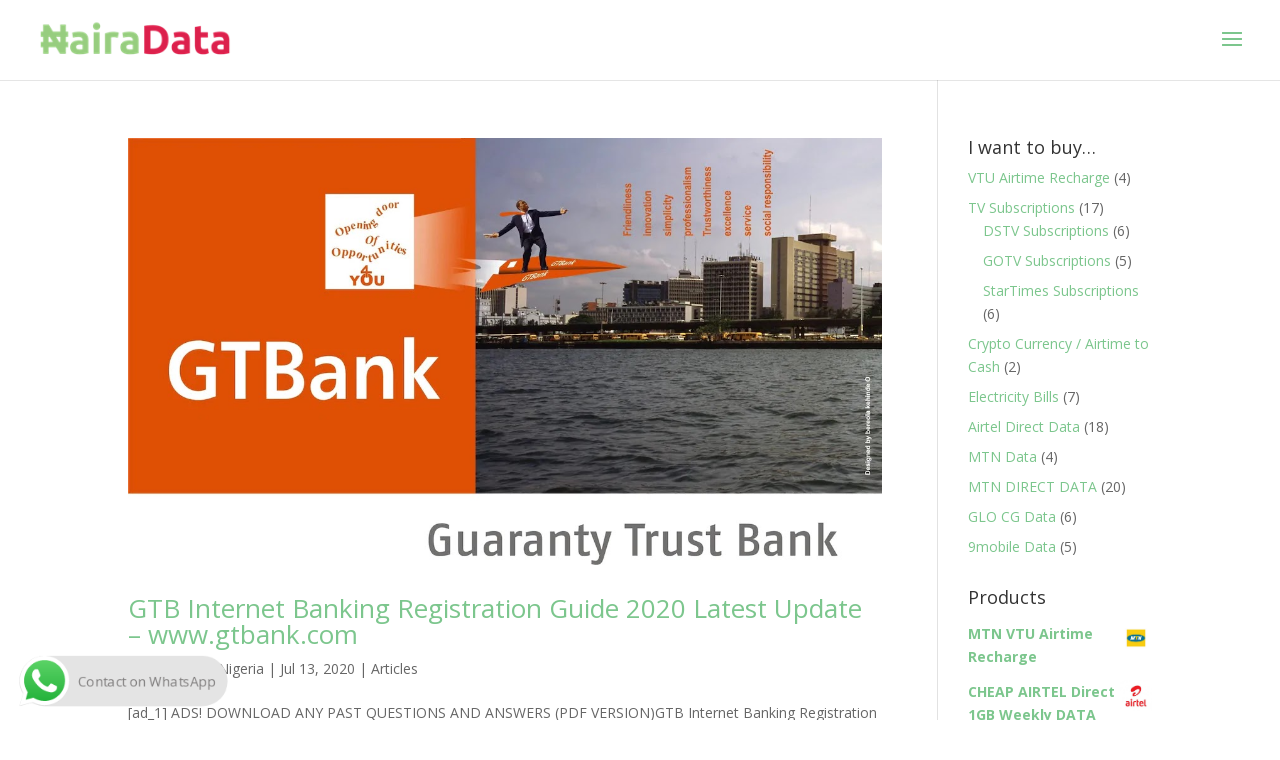

--- FILE ---
content_type: text/html; charset=utf-8
request_url: https://www.google.com/recaptcha/api2/aframe
body_size: 268
content:
<!DOCTYPE HTML><html><head><meta http-equiv="content-type" content="text/html; charset=UTF-8"></head><body><script nonce="oZ9X2Do0xUDBIiFuMwdLzA">/** Anti-fraud and anti-abuse applications only. See google.com/recaptcha */ try{var clients={'sodar':'https://pagead2.googlesyndication.com/pagead/sodar?'};window.addEventListener("message",function(a){try{if(a.source===window.parent){var b=JSON.parse(a.data);var c=clients[b['id']];if(c){var d=document.createElement('img');d.src=c+b['params']+'&rc='+(localStorage.getItem("rc::a")?sessionStorage.getItem("rc::b"):"");window.document.body.appendChild(d);sessionStorage.setItem("rc::e",parseInt(sessionStorage.getItem("rc::e")||0)+1);localStorage.setItem("rc::h",'1768639579810');}}}catch(b){}});window.parent.postMessage("_grecaptcha_ready", "*");}catch(b){}</script></body></html>

--- FILE ---
content_type: text/css; charset=utf-8
request_url: https://nairadata.com.ng/wp-content/cache/busting/1/sccss.css?ver=1767384134
body_size: 335
content:
/* Enter Your Custom CSS Here */
#mobile, #cardnumber, #meternumber {
    padding: 15px;
    border-radius: 3px;
    font-size: 14px;
}

.woocommerce #content input.button.alt:hover, .woocommerce #respond input#submit.alt:hover, .woocommerce a.button.alt:hover, .woocommerce button.button.alt:hover, .woocommerce input.button.alt:hover, .woocommerce-page #content input.button.alt:hover, .woocommerce-page #respond input#submit.alt:hover, .woocommerce-page a.button.alt:hover, .woocommerce-page button.button.alt:hover, .woocommerce-page input.button.alt:hover {

background:#7cc68d !important;

background-color:white !important;

color:#7cc68d !important;

text-shadow: transparent !important;

box-shadow: none;

border-color:#ca0606 !important;

}



.woocommerce #content input.button:hover, .woocommerce #respond input#submit:hover, .woocommerce a.button:hover, .woocommerce button.button:hover, .woocommerce input.button:hover, .woocommerce-page #content input.button:hover, .woocommerce-page #respond input#submit:hover, .woocommerce-page a.button:hover, .woocommerce-page button.button:hover, .woocommerce-page input.button:hover {

background:white !important;

background-color:white !important;

color:#7cc68d !important;

text-shadow: transparent !important;

box-shadow: none;

border-color:#7cc68d!important;

}

.woocommerce #content input.button, .woocommerce #respond input#submit, .woocommerce a.button, .woocommerce button.button, .woocommerce input.button, .woocommerce-page #content input.button, .woocommerce-page #respond input#submit, .woocommerce-page a.button, .woocommerce-page button.button, .woocommerce-page input.button {

background: #7cc68d !important;

color:#ffffc4 !important;

text-shadow: transparent !important;

border-color:#7cc68d!important;

}

.woocommerce #content input.button.alt:hover, .woocommerce #respond input#submit.alt:hover, .woocommerce a.button.alt:hover, .woocommerce button.button.alt:hover, .woocommerce input.button.alt:hover, .woocommerce-page #content input.button.alt:hover, .woocommerce-page #respond input#submit.alt:hover, .woocommerce-page a.button.alt:hover, .woocommerce-page button.button.alt:hover, .woocommerce-page input.button.alt:hover {

background: #7cc68d !important;

box-shadow: none;

text-shadow: transparent !important;

color:white !important;

border-color:#7cc68d!important;

}

.woocommerce-info a{
		color:#ffffc4!important;
}

input#woo_wallet_balance_to_add {
    padding: 12px;
		font-size:20px;
}
input.woo-add-to-wallet {
    padding-top: 10px;
		 padding-bottom: 10px;
		padding-left:20px;
		padding-right:20px;
		font-size:20px;
}
/*Multilevel*/
